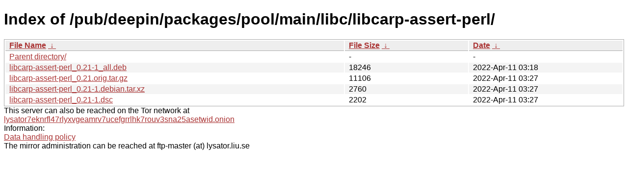

--- FILE ---
content_type: text/html; charset=utf-8
request_url: http://ftp.lysator.liu.se/pub/deepin/packages/pool/main/libc/libcarp-assert-perl/?C=S&O=D
body_size: 2630
content:
<!DOCTYPE html><html><head><meta http-equiv="content-type" content="text/html; charset=utf-8"><meta name="viewport" content="width=device-width"><style type="text/css">body,html {background:#fff;font-family:"Bitstream Vera Sans","Lucida Grande","Lucida Sans Unicode",Lucidux,Verdana,Lucida,sans-serif;}tr:nth-child(even) {background:#f4f4f4;}th,td {padding:0.1em 0.5em;}th {text-align:left;font-weight:bold;background:#eee;border-bottom:1px solid #aaa;}#list {border:1px solid #aaa;width:100%;}a {color:#a33;}a:hover {color:#e33;}</style>

<title>Index of /pub/deepin/packages/pool/main/libc/libcarp-assert-perl/</title>
</head><body><h1>Index of /pub/deepin/packages/pool/main/libc/libcarp-assert-perl/</h1>
<table id="list"><thead><tr><th style="width:55%"><a href="?C=N&amp;O=A">File Name</a>&nbsp;<a href="?C=N&amp;O=D">&nbsp;&darr;&nbsp;</a></th><th style="width:20%"><a href="?C=S&amp;O=A">File Size</a>&nbsp;<a href="?C=S&amp;O=D">&nbsp;&darr;&nbsp;</a></th><th style="width:25%"><a href="?C=M&amp;O=A">Date</a>&nbsp;<a href="?C=M&amp;O=D">&nbsp;&darr;&nbsp;</a></th></tr></thead>
<tbody><tr><td class="link"><a href="../?C=S&amp;O=D">Parent directory/</a></td><td class="size">-</td><td class="date">-</td></tr>
<tr><td class="link"><a href="libcarp-assert-perl_0.21-1_all.deb" title="libcarp-assert-perl_0.21-1_all.deb">libcarp-assert-perl_0.21-1_all.deb</a></td><td class="size">              18246</td><td class="date">2022-Apr-11 03:18</td></tr>
<tr><td class="link"><a href="libcarp-assert-perl_0.21.orig.tar.gz" title="libcarp-assert-perl_0.21.orig.tar.gz">libcarp-assert-perl_0.21.orig.tar.gz</a></td><td class="size">              11106</td><td class="date">2022-Apr-11 03:27</td></tr>
<tr><td class="link"><a href="libcarp-assert-perl_0.21-1.debian.tar.xz" title="libcarp-assert-perl_0.21-1.debian.tar.xz">libcarp-assert-perl_0.21-1.debian.tar.xz</a></td><td class="size">               2760</td><td class="date">2022-Apr-11 03:27</td></tr>
<tr><td class="link"><a href="libcarp-assert-perl_0.21-1.dsc" title="libcarp-assert-perl_0.21-1.dsc">libcarp-assert-perl_0.21-1.dsc</a></td><td class="size">               2202</td><td class="date">2022-Apr-11 03:27</td></tr>
</tbody></table><div>This server can also be reached on the Tor network at</div>
<div><a href="http://lysator7eknrfl47rlyxvgeamrv7ucefgrrlhk7rouv3sna25asetwid.onion/">lysator7eknrfl47rlyxvgeamrv7ucefgrrlhk7rouv3sna25asetwid.onion</a></div>
<div>Information:</div>
<div><a href="/datahanteringspolicy.txt">Data handling policy</a></div>
<div>The mirror administration can be reached at ftp-master (at) lysator.liu.se</div>
